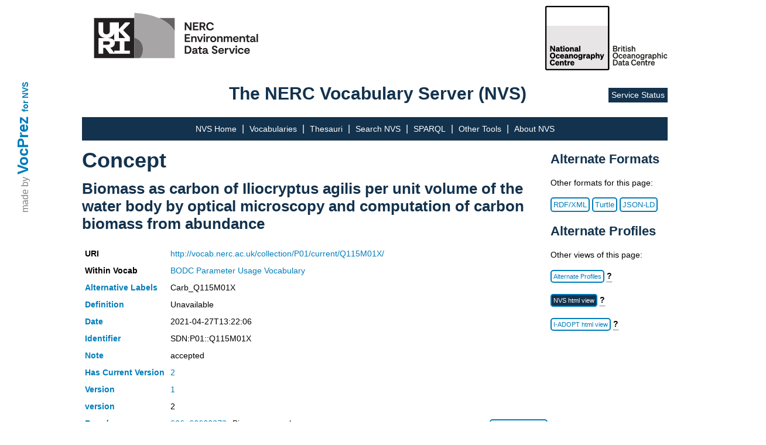

--- FILE ---
content_type: text/html; charset=utf-8
request_url: http://vocab.nerc.ac.uk/collection/P01/current/Q115M01X/
body_size: 3257
content:
<!DOCTYPE html>
<html lang="en">
<head lang="en">
  <meta charset="UTF-8">
  <title>NVS</title>
  <link rel="shortcut icon" type="image/vnd.microsoft.icon" href="/static/favicon.ico">
  <link rel="stylesheet" href="/static/nvs_vocprez.css">
  <style> .group-row.hidden-row { display: none; } </style>
</head>
<body>
  <div id="vocprez">
    made by <a href="http://github.com/rdflib/VocPrez">VocPrez</a>&nbsp;
    <a id="versionlink" href="https://github.com/surroundaustralia/NvsVocPrez/releases/tag/1.0.0">for NVS</a>
  </div>
  <div id="header" style="grid-column:2; display:grid; grid-template-rows: 140px 50px;">
    <div id="header-logos" style="grid-row:1;">
      <a href="https://eds.ukri.org/"><img src="/static/eds.svg" alt="UK RI logo" style="height:110px; float:left ;" /></a>
      <a href="https://www.bodc.ac.uk/"><img src="/static/bodc-bw.svg" alt="BODC logo" style="height:110px; float:right ;" /></a>
    </div>
    <div id="header-title" style="grid-row:2;">
    
      <span>The NERC Vocabulary Server (NVS)</span>
      <a href="https://sdc.ui.argo.grnet.gr/sdc/dashboard/Critical/VOCABULARY">Service Status</a>
    </div>
    <div>
    
    </div>

  </div><!-- #header -->
  <div id="mainmenu" style="grid-column:2;">
        <style>
        .dropdown {
            position: relative;
            display: inline-block;
        }
        .dropdown > a {
            cursor: default;
            text-decoration: none;
        }
        .dropdown-child {
            display: none;
            position: absolute;
            left:-7px;
            transition: all 0.5s ease;
            background-color: rgb(19, 50, 77);
            min-width: 220px;
            text-align: left;
            padding-top: 10px;
        }
        .dropdown-child a {
            padding: 20px;
            text-decoration: none;
            display: block;
        }
        .dropdown-child a:hover {
            text-decoration: underline;
        }
        .dropdown:hover .dropdown-child {
            display: block;
        }
        .dropdown-child:hover {
            display: block;
        }
        /* for the bottom main menu */
        #footer-top > .dropdown > .dropdown-child {
            background-color: rgb(53, 80, 119);
            top: -248px;
            min-width: 270px;
        }
    </style>
    <a href="/">NVS Home</a> |
    <a href="/collection/">Vocabularies</a> |
    <a href="/scheme/">Thesauri</a> |
    <a href="/search_nvs/">Search NVS</a> |
    <a href="/sparql">SPARQL</a> |
    <div class="dropdown">
      <a>Other Tools</a>
      <div class="dropdown-child">
        <a href="/editor/">Vocab Editor</a>
        <a href="https://www.bodc.ac.uk/resources/vocabularies/vocabulary_builder/" target="_blank">Vocab Builder</a>
        <a href="https://vocab.seadatanet.org/p01-facet-search" target="_blank">P01 Facet Search</a>
        <a href="https://vocab.seadatanet.org/search" target="_blank">SeaDataNet Search UI</a>
        <a href="https://semantics.bodc.ac.uk/" target="_blank" title="Explore term matches and mappings using the Semantic Analyser">Semantic Analyser</a>
      </div>
    </div> |
    <a href="/about">About NVS</a>
  </div>
  <div id="content" style="grid-column:2;">
      
  <div style="display:grid; grid-template-columns: 80% auto; word-break:break-word">
    <div style="grid-column: 1;">
      <h1>Concept</h1>
      <h2>Biomass as carbon of Iliocryptus agilis per unit volume of the water body by optical microscopy and computation of carbon biomass from abundance</h2>
      <table class="metadata concept">
        <tr>
          <th>URI</th>
          <td colspan="2"><a href="http://vocab.nerc.ac.uk/collection/P01/current/Q115M01X/">http://vocab.nerc.ac.uk/collection/P01/current/Q115M01X/</a></td>
        </tr>
        <tr>
          <th>Within Vocab</th>
          <td colspan="2"><a href="/collection/P01/current/">BODC Parameter Usage Vocabulary</a></td>
        </tr>
        
        <tr>
          <th><a href="http://www.w3.org/2004/02/skos/core#altLabel">Alternative Labels</a></th>
          <td colspan="2">
            
              Carb_Q115M01X
            
          </td>
        </tr>
        
        <tr>
          <th><a href="http://www.w3.org/2004/02/skos/core#definition">Definition</a></th>
          <td colspan="2">Unavailable</td>
        </tr>
        <tr>
          <th><a href="http://purl.org/dc/terms/date">Date</a></th>
          <td colspan="2">2021-04-27T13:22:06</td>
        </tr>
        
        
          
            <tr>
              <th><a href="http://www.w3.org/2004/02/skos/core#notation">Identifier</a></th>
              <td colspan="2">SDN:P01::Q115M01X</td>
            </tr>
          
            <tr>
              <th><a href="http://www.w3.org/2004/02/skos/core#note">Note</a></th>
              <td colspan="2">accepted</td>
            </tr>
          
        
        
          
            <tr>
              <th><a href="http://purl.org/pav/hasCurrentVersion">Has Current Version</a></th>
              <td colspan="2"><a href="/collection/P01/current/Q115M01X/2/">2</a></td>
            </tr>
          
        
        
        <tr>
          <th><a href="http://purl.org/pav/hasVersion">Version</a></th>
          <td>
            
              <a href="/collection/P01/current/Q115M01X/1/">1</a>
              
          
          </td>
        </tr>
        
        
        
          
            <tr>
              <th><a href="http://purl.org/pav/version">version</a></th>
              <td colspan="2">2</td>
            </tr>
          
        
        
        
        
            <tr>
            <th>
              <a href="http://www.w3.org/2004/02/skos/core#broader">Broader</a>
            </th>
			

				
					
					
                <td style="white-space: nowrap;"><code><a href="/collection/S06/current/">S06</a>:<a href="/collection/S06/current/S0600272/">S0600272</a></code></td>
                <td>Biomass as carbon</td>
            <td><a class="format-button" href="http://vocab.nerc.ac.uk/mapping/I/1641892/">Mapping: 1641892</a></td>
					</td>
				

				
					</td>
						</tr>
				
			

				
					
						<tr>
						<td >
					
					
                <td style="white-space: nowrap;"><code><a href="/collection/S25/current/">S25</a>:<a href="/collection/S25/current/BE002920/">BE002920</a></code></td>
                <td>Iliocryptus agilis</td>
            <td><a class="format-button" href="http://vocab.nerc.ac.uk/mapping/I/1641894/">Mapping: 1641894</a></td>
					</td>
				

				
					</td>
						</tr>
				
			

				
					
						<tr>
						<td >
					
					
                <td style="white-space: nowrap;"><code><a href="/collection/S26/current/">S26</a>:<a href="/collection/S26/current/MAT00640/">MAT00640</a></code></td>
                <td>water body</td>
            <td><a class="format-button" href="http://vocab.nerc.ac.uk/mapping/I/1641896/">Mapping: 1641896</a></td>
					</td>
				

				
					</td>
						</tr>
				
			

				
					
						<tr>
						<td >
					
					
                <td style="white-space: nowrap;"><code><a href="/collection/P02/current/">P02</a>:<a href="/collection/P02/current/ZCTC/">ZCTC</a></code></td>
                <td>Zooplankton taxonomy-related biomass expressed as carbon per unit volume of the water column</td>
            <td><a class="format-button" href="http://vocab.nerc.ac.uk/mapping/I/402681/">Mapping: 402681</a></td>
					</td>
				

				
					</td>
						</tr>
				
			
        
            <tr>
            <th>
              <a href="http://www.w3.org/2004/02/skos/core#related">Related</a>
            </th>
			

				
					
					
                <td style="white-space: nowrap;"><code><a href="/collection/S05/current/">S05</a>:<a href="/collection/S05/current/S050058/">S050058</a></code></td>
                <td>computation of carbon biomass from abundance</td>
            <td><a class="format-button" href="http://vocab.nerc.ac.uk/mapping/I/1641890/">Mapping: 1641890</a></td>
					</td>
				

				
					</td>
						</tr>
				
			

				
					
						<tr>
						<td >
					
					
                <td style="white-space: nowrap;"><code><a href="/collection/P06/current/">P06</a>:<a href="/collection/P06/current/UMMC/">UMMC</a></code></td>
                <td>Milligrams per cubic metre</td>
            <td><a class="format-button" href="http://vocab.nerc.ac.uk/mapping/I/402683/">Mapping: 402683</a></td>
					</td>
				

				
					</td>
						</tr>
				
			

				
					
						<tr>
						<td >
					
					
                <td style="white-space: nowrap;"><code><a href="/collection/S04/current/">S04</a>:<a href="/collection/S04/current/S0423/">S0423</a></code></td>
                <td>optical microscopy</td>
            <td><a class="format-button" href="http://vocab.nerc.ac.uk/mapping/I/1641888/">Mapping: 1641888</a></td>
					</td>
				

				
					</td>
						</tr>
				
			

				
					
						<tr>
						<td >
					
					
                <td style="white-space: nowrap;"><code><a href="/collection/S02/current/">S02</a>:<a href="/collection/S02/current/S053/">S053</a></code></td>
                <td>per unit volume of the</td>
            <td><a class="format-button" href="http://vocab.nerc.ac.uk/mapping/I/1641886/">Mapping: 1641886</a></td>
					</td>
				

				
					</td>
						</tr>
				
			
        
		</tr>
      
      </table>
    </div>
    <div style="grid-column: 2; grid-row: 1;">
      <div class="altprof" style="grid-column: 2;">
    <h3>Alternate Formats</h3>
    <p id="ptext">Other formats for this page:</p>
    <a class="format-button" href="?_profile=nvs&_mediatype=application/rdf+xml">RDF/XML</a>
    <a class="format-button" href="?_profile=nvs&_mediatype=text/turtle">Turtle</a>
    <a class="format-button" href="?_profile=nvs&_mediatype=application/ld+json">JSON-LD</a>
    <h3>Alternate Profiles</h3>
    <p>Other views of this page:</p>
        <p>
            <a class="format-button" style="width:200px;" href="?_profile=alt">Alternate Profiles</a>
            <span class="tooltip" style="font-weight:bold;">?<span class="tooltiptext">Different Media Types (HTML, text, RDF, JSON etc.) and different information model views, <em>profiles</em>, are available for this resource.</span></span>
        </p>
</div>
<script src="https://ajax.googleapis.com/ajax/libs/jquery/3.5.1/jquery.min.js"></script>
<script>
let loc=document.location.href;
if(loc.endsWith('/P01/current/')) 
  $('#ptext').text('Download other formats for this page:');
</script>

      
        <div>
          <p>
            <a  
              class=format-button_active 
              style="width:200px;" 
              href="/collection/P01/current/Q115M01X/">NVS html view</a>
            <span class="tooltip" style="font-weight:bold;">?
              <span class="tooltiptext">Default NVS html view.</span>
            </span>
          </p>
          
              
                
                <p>
                  <a  
                    class=format-button 
                    style="width:200px;" href="?_profile=iop&_mediatype=text/html">I-ADOPT html view</a>
                  <span class="tooltip" style="font-weight:bold;">?<span class="tooltiptext">I-ADOPT html view.</span></span>
                </p>
              
          
      </div>
      
    </div>
  </div>

  <script>
    $(document).ready(function(){
      $('.group-header').click(function(){
        $(this).nextUntil('.group-header').toggleClass('hidden-row');
        const span = $(this).find('span');
        span.text(span.text() === '[+]' ? '[-]' : '[+]');
      });
    });
    </script>


  </div><!-- #content -->
  <div id="footer" style="grid-column:1/4;">
    <div id="footer-top">
          <style>
        .dropdown {
            position: relative;
            display: inline-block;
        }
        .dropdown > a {
            cursor: default;
            text-decoration: none;
        }
        .dropdown-child {
            display: none;
            position: absolute;
            left:-7px;
            transition: all 0.5s ease;
            background-color: rgb(19, 50, 77);
            min-width: 220px;
            text-align: left;
            padding-top: 10px;
        }
        .dropdown-child a {
            padding: 20px;
            text-decoration: none;
            display: block;
        }
        .dropdown-child a:hover {
            text-decoration: underline;
        }
        .dropdown:hover .dropdown-child {
            display: block;
        }
        .dropdown-child:hover {
            display: block;
        }
        /* for the bottom main menu */
        #footer-top > .dropdown > .dropdown-child {
            background-color: rgb(53, 80, 119);
            top: -248px;
            min-width: 270px;
        }
    </style>
    <a href="/">NVS Home</a> |
    <a href="/collection/">Vocabularies</a> |
    <a href="/scheme/">Thesauri</a> |
    <a href="/search_nvs/">Search NVS</a> |
    <a href="/sparql">SPARQL</a> |
    <div class="dropdown">
      <a>Other Tools</a>
      <div class="dropdown-child">
        <a href="/editor/">Vocab Editor</a>
        <a href="https://www.bodc.ac.uk/resources/vocabularies/vocabulary_builder/" target="_blank">Vocab Builder</a>
        <a href="https://vocab.seadatanet.org/p01-facet-search" target="_blank">P01 Facet Search</a>
        <a href="https://vocab.seadatanet.org/search" target="_blank">SeaDataNet Search UI</a>
        <a href="https://semantics.bodc.ac.uk/" target="_blank" title="Explore term matches and mappings using the Semantic Analyser">Semantic Analyser</a>
      </div>
    </div> |
    <a href="/about">About NVS</a>
    </div>
    <div id="footer-bottom">
      <a href="https://noc.ac.uk" style="background-color: none; padding: 0px; border: none; margin-left: 0px;">
        <img src="/static/noc.svg" alt="NOC logo" style="height:80px; float:left;" />
      </a>
      <a href="https://noc.ac.uk/disclaimer">Disclaimer</a>
      <!-- https://www.bodc.ac.uk/resources/help_and_hints/using_this_web_site/disclaimer/ -->
      <p class="copyright">&copy; National Oceanography Centre, 2023</p>
    </div>
    <div id="vocprez2">
      <span>made by</span> <a id="bottom-vocprez" href="http://github.com/rdflib/VocPrez">VocPrez</a>&nbsp;<a id="versionlink2" href="https://github.com/surroundaustralia/NvsVocPrez/releases/tag/1.0.0">for NVS</a>
    </div>
    <div id="footer-bottom-border"></div>
  </div><!-- #footer -->
</body>
</html>